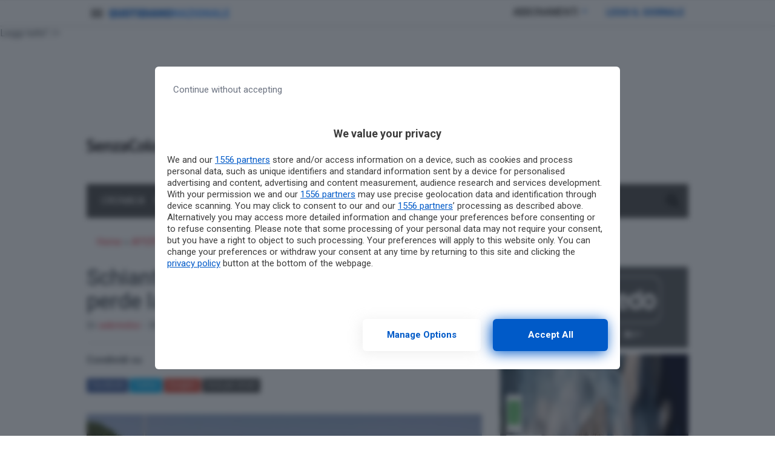

--- FILE ---
content_type: text/html; charset=UTF-8
request_url: https://www.senzacolonnenews.it/cronaca/item/schianto-davanti-alla-caserma-carlotto-perde-la-vita-un-pensionato.html
body_size: 17381
content:
<!doctype html>
<html lang="it-IT">
<head>
  <meta charset="utf-8">
  <meta http-equiv="x-ua-compatible" content="ie=edge">
  <meta name="viewport" content="width=device-width, initial-scale=1, shrink-to-fit=no">
    
  <meta name='robots' content='index, follow, max-image-preview:large, max-snippet:-1, max-video-preview:-1' />
	<style>img:is([sizes="auto" i], [sizes^="auto," i]) { contain-intrinsic-size: 3000px 1500px }</style>
	        <script type="text/javascript">
            var dfp_targeting = dfp_targeting || {};
            dfp_targeting["category"] = [ 'cronaca' ];
        </script>
	<!-- This site is optimized with the Yoast SEO plugin v26.3 - https://yoast.com/wordpress/plugins/seo/ -->
	<title>Schianto davanti alla caserma Carlotto: perde la vita un pensionato - Senza Colonne News - Quotidiano di Brindisi</title>
<link data-rocket-preload as="style" href="https://fonts.googleapis.com/css?family=Roboto%3A400%2C400i%2C500%2C500i%2C700%2C700i&#038;display=swap" rel="preload">
<link href="https://fonts.googleapis.com/css?family=Roboto%3A400%2C400i%2C500%2C500i%2C700%2C700i&#038;display=swap" media="print" onload="this.media=&#039;all&#039;" rel="stylesheet">
<noscript><link rel="stylesheet" href="https://fonts.googleapis.com/css?family=Roboto%3A400%2C400i%2C500%2C500i%2C700%2C700i&#038;display=swap"></noscript>
	<link rel="canonical" href="https://www.senzacolonnenews.it/cronaca/item/schianto-davanti-alla-caserma-carlotto-perde-la-vita-un-pensionato.html" />
	<meta property="og:locale" content="it_IT" />
	<meta property="og:type" content="article" />
	<meta property="og:title" content="Schianto davanti alla caserma Carlotto: perde la vita un pensionato - Senza Colonne News - Quotidiano di Brindisi" />
	<meta property="og:description" content="Tragico incidente sulla provinciale che collega Brindisi a San Vito dei Normanni: un 84enne di San Michele Salentino ha perso la vita nello schianto tra due auto, altre due persone sono rimaste ferite. E’ accaduto questa mattina poco prima delle 8 nei pressi della caserma Carlotto del Reggimento San Marco. La Fiat Multipla condotta da &hellip; Leggi tutto" />
	<meta property="og:url" content="https://www.senzacolonnenews.it/cronaca/item/schianto-davanti-alla-caserma-carlotto-perde-la-vita-un-pensionato.html" />
	<meta property="og:site_name" content="Senza Colonne News - Quotidiano di Brindisi" />
	<meta property="article:published_time" content="2017-06-30T12:20:54+00:00" />
	<meta property="article:modified_time" content="2017-06-30T19:17:43+00:00" />
	<meta property="og:image" content="https://www.senzacolonnenews.it/wp-content/2017/06/inci.jpg" />
	<meta property="og:image:width" content="1425" />
	<meta property="og:image:height" content="891" />
	<meta property="og:image:type" content="image/jpeg" />
	<meta name="author" content="sebrindisi" />
	<meta name="twitter:card" content="summary_large_image" />
	<meta name="twitter:label1" content="Scritto da" />
	<meta name="twitter:data1" content="sebrindisi" />
	<meta name="twitter:label2" content="Tempo di lettura stimato" />
	<meta name="twitter:data2" content="1 minuto" />
	<script type="application/ld+json" class="yoast-schema-graph">{"@context":"https://schema.org","@graph":[{"@type":"WebPage","@id":"https://www.senzacolonnenews.it/cronaca/item/schianto-davanti-alla-caserma-carlotto-perde-la-vita-un-pensionato.html","url":"https://www.senzacolonnenews.it/cronaca/item/schianto-davanti-alla-caserma-carlotto-perde-la-vita-un-pensionato.html","name":"Schianto davanti alla caserma Carlotto: perde la vita un pensionato - Senza Colonne News - Quotidiano di Brindisi","isPartOf":{"@id":"https://www.senzacolonnenews.it/#website"},"primaryImageOfPage":{"@id":"https://www.senzacolonnenews.it/cronaca/item/schianto-davanti-alla-caserma-carlotto-perde-la-vita-un-pensionato.html#primaryimage"},"image":{"@id":"https://www.senzacolonnenews.it/cronaca/item/schianto-davanti-alla-caserma-carlotto-perde-la-vita-un-pensionato.html#primaryimage"},"thumbnailUrl":"https://www.senzacolonnenews.it/wp-content/2017/06/inci.jpg","datePublished":"2017-06-30T12:20:54+00:00","dateModified":"2017-06-30T19:17:43+00:00","author":{"@id":"https://www.senzacolonnenews.it/#/schema/person/fd0b327afa447f4a174e17d7f57af5d1"},"breadcrumb":{"@id":"https://www.senzacolonnenews.it/cronaca/item/schianto-davanti-alla-caserma-carlotto-perde-la-vita-un-pensionato.html#breadcrumb"},"inLanguage":"it-IT","potentialAction":[{"@type":"ReadAction","target":["https://www.senzacolonnenews.it/cronaca/item/schianto-davanti-alla-caserma-carlotto-perde-la-vita-un-pensionato.html"]}]},{"@type":"ImageObject","inLanguage":"it-IT","@id":"https://www.senzacolonnenews.it/cronaca/item/schianto-davanti-alla-caserma-carlotto-perde-la-vita-un-pensionato.html#primaryimage","url":"https://www.senzacolonnenews.it/wp-content/2017/06/inci.jpg","contentUrl":"https://www.senzacolonnenews.it/wp-content/2017/06/inci.jpg","width":1425,"height":891},{"@type":"BreadcrumbList","@id":"https://www.senzacolonnenews.it/cronaca/item/schianto-davanti-alla-caserma-carlotto-perde-la-vita-un-pensionato.html#breadcrumb","itemListElement":[{"@type":"ListItem","position":1,"name":"Home","item":"https://www.senzacolonnenews.it/"},{"@type":"ListItem","position":2,"name":"APERTURA","item":"https://www.senzacolonnenews.it/category/apertura"},{"@type":"ListItem","position":3,"name":"Schianto davanti alla caserma Carlotto: perde la vita un pensionato"}]},{"@type":"WebSite","@id":"https://www.senzacolonnenews.it/#website","url":"https://www.senzacolonnenews.it/","name":"Senza Colonne News - Quotidiano di Brindisi","description":"","potentialAction":[{"@type":"SearchAction","target":{"@type":"EntryPoint","urlTemplate":"https://www.senzacolonnenews.it/?s={search_term_string}"},"query-input":{"@type":"PropertyValueSpecification","valueRequired":true,"valueName":"search_term_string"}}],"inLanguage":"it-IT"},{"@type":"Person","@id":"https://www.senzacolonnenews.it/#/schema/person/fd0b327afa447f4a174e17d7f57af5d1","name":"sebrindisi","image":{"@type":"ImageObject","inLanguage":"it-IT","@id":"https://www.senzacolonnenews.it/#/schema/person/image/","url":"https://secure.gravatar.com/avatar/bc091a99b7c18b5370a77af7628293031b59c328f47407bfd46e8a554ba6f398?s=96&d=mm&r=g","contentUrl":"https://secure.gravatar.com/avatar/bc091a99b7c18b5370a77af7628293031b59c328f47407bfd46e8a554ba6f398?s=96&d=mm&r=g","caption":"sebrindisi"},"url":"https://www.senzacolonnenews.it/author/sebrindisi"}]}</script>
	<!-- / Yoast SEO plugin. -->


<link rel='dns-prefetch' href='//fonts.googleapis.com' />
<link rel='dns-prefetch' href='//use.fontawesome.com' />
<link href='https://fonts.gstatic.com' crossorigin rel='preconnect' />
<style id='wp-emoji-styles-inline-css' type='text/css'>

	img.wp-smiley, img.emoji {
		display: inline !important;
		border: none !important;
		box-shadow: none !important;
		height: 1em !important;
		width: 1em !important;
		margin: 0 0.07em !important;
		vertical-align: -0.1em !important;
		background: none !important;
		padding: 0 !important;
	}
</style>
<link rel='stylesheet' id='wp-block-library-css' href='https://www.senzacolonnenews.it/wp-includes/css/dist/block-library/style.min.css?ver=6.8.3' type='text/css' media='all' />
<style id='classic-theme-styles-inline-css' type='text/css'>
/*! This file is auto-generated */
.wp-block-button__link{color:#fff;background-color:#32373c;border-radius:9999px;box-shadow:none;text-decoration:none;padding:calc(.667em + 2px) calc(1.333em + 2px);font-size:1.125em}.wp-block-file__button{background:#32373c;color:#fff;text-decoration:none}
</style>
<style id='global-styles-inline-css' type='text/css'>
:root{--wp--preset--aspect-ratio--square: 1;--wp--preset--aspect-ratio--4-3: 4/3;--wp--preset--aspect-ratio--3-4: 3/4;--wp--preset--aspect-ratio--3-2: 3/2;--wp--preset--aspect-ratio--2-3: 2/3;--wp--preset--aspect-ratio--16-9: 16/9;--wp--preset--aspect-ratio--9-16: 9/16;--wp--preset--color--black: #000000;--wp--preset--color--cyan-bluish-gray: #abb8c3;--wp--preset--color--white: #ffffff;--wp--preset--color--pale-pink: #f78da7;--wp--preset--color--vivid-red: #cf2e2e;--wp--preset--color--luminous-vivid-orange: #ff6900;--wp--preset--color--luminous-vivid-amber: #fcb900;--wp--preset--color--light-green-cyan: #7bdcb5;--wp--preset--color--vivid-green-cyan: #00d084;--wp--preset--color--pale-cyan-blue: #8ed1fc;--wp--preset--color--vivid-cyan-blue: #0693e3;--wp--preset--color--vivid-purple: #9b51e0;--wp--preset--gradient--vivid-cyan-blue-to-vivid-purple: linear-gradient(135deg,rgba(6,147,227,1) 0%,rgb(155,81,224) 100%);--wp--preset--gradient--light-green-cyan-to-vivid-green-cyan: linear-gradient(135deg,rgb(122,220,180) 0%,rgb(0,208,130) 100%);--wp--preset--gradient--luminous-vivid-amber-to-luminous-vivid-orange: linear-gradient(135deg,rgba(252,185,0,1) 0%,rgba(255,105,0,1) 100%);--wp--preset--gradient--luminous-vivid-orange-to-vivid-red: linear-gradient(135deg,rgba(255,105,0,1) 0%,rgb(207,46,46) 100%);--wp--preset--gradient--very-light-gray-to-cyan-bluish-gray: linear-gradient(135deg,rgb(238,238,238) 0%,rgb(169,184,195) 100%);--wp--preset--gradient--cool-to-warm-spectrum: linear-gradient(135deg,rgb(74,234,220) 0%,rgb(151,120,209) 20%,rgb(207,42,186) 40%,rgb(238,44,130) 60%,rgb(251,105,98) 80%,rgb(254,248,76) 100%);--wp--preset--gradient--blush-light-purple: linear-gradient(135deg,rgb(255,206,236) 0%,rgb(152,150,240) 100%);--wp--preset--gradient--blush-bordeaux: linear-gradient(135deg,rgb(254,205,165) 0%,rgb(254,45,45) 50%,rgb(107,0,62) 100%);--wp--preset--gradient--luminous-dusk: linear-gradient(135deg,rgb(255,203,112) 0%,rgb(199,81,192) 50%,rgb(65,88,208) 100%);--wp--preset--gradient--pale-ocean: linear-gradient(135deg,rgb(255,245,203) 0%,rgb(182,227,212) 50%,rgb(51,167,181) 100%);--wp--preset--gradient--electric-grass: linear-gradient(135deg,rgb(202,248,128) 0%,rgb(113,206,126) 100%);--wp--preset--gradient--midnight: linear-gradient(135deg,rgb(2,3,129) 0%,rgb(40,116,252) 100%);--wp--preset--font-size--small: 13px;--wp--preset--font-size--medium: 20px;--wp--preset--font-size--large: 36px;--wp--preset--font-size--x-large: 42px;--wp--preset--spacing--20: 0.44rem;--wp--preset--spacing--30: 0.67rem;--wp--preset--spacing--40: 1rem;--wp--preset--spacing--50: 1.5rem;--wp--preset--spacing--60: 2.25rem;--wp--preset--spacing--70: 3.38rem;--wp--preset--spacing--80: 5.06rem;--wp--preset--shadow--natural: 6px 6px 9px rgba(0, 0, 0, 0.2);--wp--preset--shadow--deep: 12px 12px 50px rgba(0, 0, 0, 0.4);--wp--preset--shadow--sharp: 6px 6px 0px rgba(0, 0, 0, 0.2);--wp--preset--shadow--outlined: 6px 6px 0px -3px rgba(255, 255, 255, 1), 6px 6px rgba(0, 0, 0, 1);--wp--preset--shadow--crisp: 6px 6px 0px rgba(0, 0, 0, 1);}:where(.is-layout-flex){gap: 0.5em;}:where(.is-layout-grid){gap: 0.5em;}body .is-layout-flex{display: flex;}.is-layout-flex{flex-wrap: wrap;align-items: center;}.is-layout-flex > :is(*, div){margin: 0;}body .is-layout-grid{display: grid;}.is-layout-grid > :is(*, div){margin: 0;}:where(.wp-block-columns.is-layout-flex){gap: 2em;}:where(.wp-block-columns.is-layout-grid){gap: 2em;}:where(.wp-block-post-template.is-layout-flex){gap: 1.25em;}:where(.wp-block-post-template.is-layout-grid){gap: 1.25em;}.has-black-color{color: var(--wp--preset--color--black) !important;}.has-cyan-bluish-gray-color{color: var(--wp--preset--color--cyan-bluish-gray) !important;}.has-white-color{color: var(--wp--preset--color--white) !important;}.has-pale-pink-color{color: var(--wp--preset--color--pale-pink) !important;}.has-vivid-red-color{color: var(--wp--preset--color--vivid-red) !important;}.has-luminous-vivid-orange-color{color: var(--wp--preset--color--luminous-vivid-orange) !important;}.has-luminous-vivid-amber-color{color: var(--wp--preset--color--luminous-vivid-amber) !important;}.has-light-green-cyan-color{color: var(--wp--preset--color--light-green-cyan) !important;}.has-vivid-green-cyan-color{color: var(--wp--preset--color--vivid-green-cyan) !important;}.has-pale-cyan-blue-color{color: var(--wp--preset--color--pale-cyan-blue) !important;}.has-vivid-cyan-blue-color{color: var(--wp--preset--color--vivid-cyan-blue) !important;}.has-vivid-purple-color{color: var(--wp--preset--color--vivid-purple) !important;}.has-black-background-color{background-color: var(--wp--preset--color--black) !important;}.has-cyan-bluish-gray-background-color{background-color: var(--wp--preset--color--cyan-bluish-gray) !important;}.has-white-background-color{background-color: var(--wp--preset--color--white) !important;}.has-pale-pink-background-color{background-color: var(--wp--preset--color--pale-pink) !important;}.has-vivid-red-background-color{background-color: var(--wp--preset--color--vivid-red) !important;}.has-luminous-vivid-orange-background-color{background-color: var(--wp--preset--color--luminous-vivid-orange) !important;}.has-luminous-vivid-amber-background-color{background-color: var(--wp--preset--color--luminous-vivid-amber) !important;}.has-light-green-cyan-background-color{background-color: var(--wp--preset--color--light-green-cyan) !important;}.has-vivid-green-cyan-background-color{background-color: var(--wp--preset--color--vivid-green-cyan) !important;}.has-pale-cyan-blue-background-color{background-color: var(--wp--preset--color--pale-cyan-blue) !important;}.has-vivid-cyan-blue-background-color{background-color: var(--wp--preset--color--vivid-cyan-blue) !important;}.has-vivid-purple-background-color{background-color: var(--wp--preset--color--vivid-purple) !important;}.has-black-border-color{border-color: var(--wp--preset--color--black) !important;}.has-cyan-bluish-gray-border-color{border-color: var(--wp--preset--color--cyan-bluish-gray) !important;}.has-white-border-color{border-color: var(--wp--preset--color--white) !important;}.has-pale-pink-border-color{border-color: var(--wp--preset--color--pale-pink) !important;}.has-vivid-red-border-color{border-color: var(--wp--preset--color--vivid-red) !important;}.has-luminous-vivid-orange-border-color{border-color: var(--wp--preset--color--luminous-vivid-orange) !important;}.has-luminous-vivid-amber-border-color{border-color: var(--wp--preset--color--luminous-vivid-amber) !important;}.has-light-green-cyan-border-color{border-color: var(--wp--preset--color--light-green-cyan) !important;}.has-vivid-green-cyan-border-color{border-color: var(--wp--preset--color--vivid-green-cyan) !important;}.has-pale-cyan-blue-border-color{border-color: var(--wp--preset--color--pale-cyan-blue) !important;}.has-vivid-cyan-blue-border-color{border-color: var(--wp--preset--color--vivid-cyan-blue) !important;}.has-vivid-purple-border-color{border-color: var(--wp--preset--color--vivid-purple) !important;}.has-vivid-cyan-blue-to-vivid-purple-gradient-background{background: var(--wp--preset--gradient--vivid-cyan-blue-to-vivid-purple) !important;}.has-light-green-cyan-to-vivid-green-cyan-gradient-background{background: var(--wp--preset--gradient--light-green-cyan-to-vivid-green-cyan) !important;}.has-luminous-vivid-amber-to-luminous-vivid-orange-gradient-background{background: var(--wp--preset--gradient--luminous-vivid-amber-to-luminous-vivid-orange) !important;}.has-luminous-vivid-orange-to-vivid-red-gradient-background{background: var(--wp--preset--gradient--luminous-vivid-orange-to-vivid-red) !important;}.has-very-light-gray-to-cyan-bluish-gray-gradient-background{background: var(--wp--preset--gradient--very-light-gray-to-cyan-bluish-gray) !important;}.has-cool-to-warm-spectrum-gradient-background{background: var(--wp--preset--gradient--cool-to-warm-spectrum) !important;}.has-blush-light-purple-gradient-background{background: var(--wp--preset--gradient--blush-light-purple) !important;}.has-blush-bordeaux-gradient-background{background: var(--wp--preset--gradient--blush-bordeaux) !important;}.has-luminous-dusk-gradient-background{background: var(--wp--preset--gradient--luminous-dusk) !important;}.has-pale-ocean-gradient-background{background: var(--wp--preset--gradient--pale-ocean) !important;}.has-electric-grass-gradient-background{background: var(--wp--preset--gradient--electric-grass) !important;}.has-midnight-gradient-background{background: var(--wp--preset--gradient--midnight) !important;}.has-small-font-size{font-size: var(--wp--preset--font-size--small) !important;}.has-medium-font-size{font-size: var(--wp--preset--font-size--medium) !important;}.has-large-font-size{font-size: var(--wp--preset--font-size--large) !important;}.has-x-large-font-size{font-size: var(--wp--preset--font-size--x-large) !important;}
:where(.wp-block-post-template.is-layout-flex){gap: 1.25em;}:where(.wp-block-post-template.is-layout-grid){gap: 1.25em;}
:where(.wp-block-columns.is-layout-flex){gap: 2em;}:where(.wp-block-columns.is-layout-grid){gap: 2em;}
:root :where(.wp-block-pullquote){font-size: 1.5em;line-height: 1.6;}
</style>
<link rel='stylesheet' id='gn-frontend-gnfollow-style-css' href='/wp-content/plugins/gn-publisher/assets/css/gn-frontend-gnfollow.min.css?ver=1.5.24' type='text/css' media='all' />
<link data-minify="1" rel='stylesheet' id='sage/main.css-css' href='/wp-content/cache/min/1/wp-content/themes/localmente/dist/styles/main.css?ver=1763064977' type='text/css' media='all' />

<link data-minify="1" rel='stylesheet' id='css-awesomeall-css' href='/wp-content/cache/min/1/releases/v5.6.3/css/all.css?ver=1763064977' type='text/css' media='all' />
<script type="text/javascript" src="https://www.senzacolonnenews.it/wp-includes/js/jquery/jquery.min.js?ver=3.7.1" id="jquery-core-js" data-rocket-defer defer></script>
<script type="text/javascript" src="https://www.senzacolonnenews.it/wp-includes/js/jquery/jquery-migrate.min.js?ver=3.4.1" id="jquery-migrate-js" data-rocket-defer defer></script>
<link rel="https://api.w.org/" href="https://www.senzacolonnenews.it/wp-json/" /><link rel="alternate" title="JSON" type="application/json" href="https://www.senzacolonnenews.it/wp-json/wp/v2/posts/255388" /><link rel="EditURI" type="application/rsd+xml" title="RSD" href="https://www.senzacolonnenews.it/xmlrpc.php?rsd" />
<meta name="generator" content="WordPress 6.8.3" />
<link rel='shortlink' href='https://www.senzacolonnenews.it/?p=255388' />
<link rel="alternate" title="oEmbed (JSON)" type="application/json+oembed" href="https://www.senzacolonnenews.it/wp-json/oembed/1.0/embed?url=https%3A%2F%2Fwww.senzacolonnenews.it%2Fcronaca%2Fitem%2Fschianto-davanti-alla-caserma-carlotto-perde-la-vita-un-pensionato.html" />
<link rel="alternate" title="oEmbed (XML)" type="text/xml+oembed" href="https://www.senzacolonnenews.it/wp-json/oembed/1.0/embed?url=https%3A%2F%2Fwww.senzacolonnenews.it%2Fcronaca%2Fitem%2Fschianto-davanti-alla-caserma-carlotto-perde-la-vita-un-pensionato.html&#038;format=xml" />
<script type="application/ld+json">
{
    "@context": "http:\/\/schema.org\/",
    "@type": "NewsArticle",
    "ArticleSection": "CRONACA",
    "articleBody": "Tragico incidente sulla provinciale che collega Brindisi a San Vito dei Normanni: un 84enne di San Michele Salentino ha perso la vita nello schianto tra due auto, altre due persone sono rimaste ferite.\r\nE\u2019 accaduto questa mattina poco prima delle 8 nei pressi della caserma Carlotto del Reggimento San Marco. La Fiat Multipla condotta da Felice Epifani, pensionato sanvitese, \u00e8 finita fuori strada nei pressi della caserma.\r\nQualche istante dopo una Volkswagen Golf condotta da un 22enne, L.F., si \u00e8 fermata al centro della carreggiata per evitare la vettura del pensionato e una Fiat Croma alla guida della quale si trovava un 54enne, A.V ,\u00e8 andata a sbattere contro il muretto a secco che delimita la strada provinciale.\r\nIl pensionato \u00e8 morto poco prima di giungere in ospedale. Gli altri due sono rimasti feriti.",
    "author": "sebrindisi",
    "creator": "Senza Colonne News - Quotidiano di Brindisi",
    "dateCreated": "2017-06-30 14:20:54",
    "dateModified": "2017-06-30T21:17:43+0000",
    "datePublished": "2017-06-30T14:20:54+0000",
    "description": "",
    "headline": "Schianto davanti alla caserma Carlotto: perde la vita un pensionato",
    "image": {
        "@type": "ImageObject",
        "url": "https:\/\/www.senzacolonnenews.it\/wp-content\/2017\/06\/inci.jpg",
        "height": "891 px",
        "width": "1425 px"
    },
    "keywords": "brindisi, Carlotto, San Vito",
    "name": "Schianto davanti alla caserma Carlotto: perde la vita un pensionato",
    "publisher": {
        "@type": "Organization",
        "name": "Senza Colonne News - Quotidiano di Brindisi",
        "logo": {
            "@type": "ImageObject",
            "url": "https:\/\/www.senzacolonnenews.it\/wp-content\/2017\/06\/logo-sebr-nuovo.png",
            "height": "134 px",
            "width": "1232 px"
        }
    },
    "thumbnailUrl": "https:\/\/www.senzacolonnenews.it\/wp-content\/2017\/06\/inci.jpg",
    "timeRequired": "PT40S",
    "url": "https:\/\/www.senzacolonnenews.it\/cronaca\/item\/schianto-davanti-alla-caserma-carlotto-perde-la-vita-un-pensionato.html",
    "wordCount": 131
}
</script><link rel="amphtml" href="https://www.senzacolonnenews.it/cronaca/item/schianto-davanti-alla-caserma-carlotto-perde-la-vita-un-pensionato.html/amp/">    <meta name="twitter:card" value="summary_large_image" />
    <meta name="twitter:title" value="Schianto davanti alla caserma Carlotto: perde la vita un pensionato" />
    <meta name="twitter:description" value="Tragico incidente sulla provinciale che collega Brindisi a San Vito dei Normanni: un 84enne di San Michele Salentino ha perso la vita nello schianto tra due auto, altre due persone sono rimaste ferite. E’ accaduto questa mattina poco prima delle 8 nei pressi della caserma Carlotto del Reggimento San Marco. La Fiat Multipla condotta da &hellip; <a href="https://www.senzacolonnenews.it/cronaca/item/schianto-davanti-alla-caserma-carlotto-perde-la-vita-un-pensionato.html">Leggi tutto</a>" />
    <meta name="twitter:url" value="https://www.senzacolonnenews.it/cronaca/item/schianto-davanti-alla-caserma-carlotto-perde-la-vita-un-pensionato.html" />
              <meta name="twitter:image" value="https://www.senzacolonnenews.it/wp-content/2017/06/inci.jpg" />
        		<style type="text/css" id="wp-custom-css">
			.img-responsive {
max-width: 100%;
width: 100%;
}@media (max-width:477.98px){
	.pt-Lq8 .pt-uvo .pt-rAv .pt-gGJ{
		max-height:180px;
	}
}		</style>
		<noscript><style id="rocket-lazyload-nojs-css">.rll-youtube-player, [data-lazy-src]{display:none !important;}</style></noscript>  
  <script>
  //Static Queue Snippet
  ! function(t, n) {
    t[n] = t[n] || {
        nlsQ: function(e, o, c, r, s, i) {
            return s = t.document, r = s.createElement("script"), r.async = 1, r.src =
                ("http:" === t.location.protocol ? "http:" : "https:") + "//cdn-gl.imrworldwide.com/conf/" +
                e + ".js#name=" + o + "&ns=" + n, i = s.getElementsByTagName("script")[0],
                i.parentNode.insertBefore(r, i), t[n][o] = t[n][o] || {
                    g: c || {},
                    ggPM: function(e, c, r, s, i) {
                        (t[n][o].q = t[n][o].q || []).push([e, c, r, s, i])
                    }
                }, t[n][o]}}}
  (window, "NOLBUNDLE");

  // SDK Initialization
  var nSdkInstance = NOLBUNDLE.nlsQ("PF63EEC23-CFFF-46C7-A53D-46640E50C84F", "nlsnInstance", {
  });      // Content Metadata 
    var nielsenMetadata = {
    type: 'static', 
    assetid: 'post-',
    section: 'Leccenews24_BRW'
    };

        //Event 'staticstart' Call
      nSdkInstance.ggPM("staticstart", nielsenMetadata);
  </script>
  
              <script async data-cfasync='false' type='text/javascript' src='https://cmp.pubtech.ai/190/pubtech-cmp-v2.js'></script>
<!-- Google Tag Manager -->
<script>(function(w,d,s,l,i){w[l]=w[l]||[];w[l].push({'gtm.start':
new Date().getTime(),event:'gtm.js'});var f=d.getElementsByTagName(s)[0],
j=d.createElement(s),dl=l!='dataLayer'?'&l='+l:'';j.async=true;j.src=
'https://www.googletagmanager.com/gtm.js?id='+i+dl;f.parentNode.insertBefore(j,f);
})(window,document,'script','dataLayer','GTM-T5NV73X');</script>
<!-- End Google Tag Manager -->
<script data-minify="1" async custom-element="amp-ad" src="/wp-content/cache/min/1/v0/amp-ad-0.1.js?ver=1763064978"></script>
<script data-minify="1" async custom-element="amp-fx-flying-carpet" src="/wp-content/cache/min/1/v0/amp-fx-flying-carpet-0.1.js?ver=1763064978"></script>
<script data-minify="1" async src="/wp-content/cache/min/1/v0.js?ver=1763064979"></script>
<script type="text/javascript">
    function cn_cookies_accepted() {
        return document.cookie.match(/\bcookie_notice_accepted=true\b/i);
    }
    function isConsentGiven() {
        return cn_cookies_accepted();
    }
</script>
<script type="text/javascript">
    function QNL_Krux_retrieve(n) {
        var m, k = 'kxspeed_' + n,
            ls = (function() {
                try {
                    return window.localStorage;
                } catch (e) {
                    return null;
                }
            })();
        if (ls) return ls[k] || "";
        else if (navigator.cookieEnabled) {
            m = document.cookie.match(k + '=([^;]*)');
            return (m && unescape(m[1])) || "";
        } else return '';
    }
</script>
<!-- BEGIN Krux ControlTag for "SenzaColonneNews" -->
<script class="kxct" data-id="r0cr6y51g" data-timing="async" data-version="3.0" type="text/javascript">
    window.Krux || ((Krux = function() {
        Krux.q.push(arguments)
    }).q = []);
    (function() {
        Krux('ns:speed', 'consent:set', {
            dc: true,
            al: true,
            tg: true,
            cd: false,
            sh: false,
            re: false
        }, function(errors, body) {
            if (errors) {
                console.error(errors);
            } else {
                console.log('Successfully set consent flags for Krux.');
            }
        });
        Krux.user = QNL_Krux_retrieve('user');
        if (!cn_cookies_accepted()) return;
        var k = document.createElement('script');
        k.type = 'text/javascript';
        k.async = true;
        k.src = (location.protocol === 'https:' ? 'https:' : 'http:') + '//cdn.krxd.net/controltag/r0cr6y51g.js';
        var s = document.getElementsByTagName('script')[0];
        s.parentNode.insertBefore(k, s);
    }());
</script>
<!-- END Krux ControlTag -->
<script data-minify="1" async='async' src='/wp-content/cache/min/1/tag/js/gpt.js?ver=1763064979'></script>
<script type="text/javascript">
    var googletag = googletag || {};
    googletag.cmd = googletag.cmd || [];

    function isQNLDevice(device) {
        var w1 = window.innerWidth;
        var w2 = document.documentElement.clientWidth;
        var w3 = window.outerWidth;
        var w = 1024;
        if (w1 && w1 != w) w = w1;
        else if (w2 && w2 != w) w = w2;
        else if (w3 && w3 != w) w = w3;
        var mobileCondition = w < 768;
        return device.match(/\bmobile\b/i) ? mobileCondition : !mobileCondition;
    }
</script>
<script type="text/javascript">
    googletag.cmd.push(function() {
        if (!cn_cookies_accepted()) return;

            googletag.defineSlot('/1010125/QN-Local/SenzaColonneNews/Ros/300x250-300x600', [[300, 600], [300, 250]], 'div-gpt-ad-1497601096108-1').addService(googletag.pubads());
            googletag.defineSlot('/1010125/QN-Local/SenzaColonneNews/Ros/728x90-skin', [728, 90], 'div-gpt-ad-1497601096108-2').addService(googletag.pubads());
            googletag.defineSlot('/1010125/QN-Local/SenzaColonneNews/Ros/masthead', [[990, 250], [970, 250], [990, 90]], 'div-gpt-ad-1497601096108-3').addService(googletag.pubads());
            googletag.defineSlot('/21615147838/300x250_pos2_home_senzacolonnenews', [300, 250], 'div-gpt-ad-1498588454640-0').addService(googletag.pubads());
            googletag.defineSlot('/21615147838/728x90_pos1_home_senzacolonnenews', [728, 90], 'div-gpt-ad-1498588454640-1').addService(googletag.pubads());
            googletag.defineSlot('/21615147838/990x250_pos3_home_senzacolonne', [990, 250], 'div-gpt-ad-1498588454640-2').addService(googletag.pubads());
 
        if ("Krux" in window && typeof QNL_Krux_retrieve == "function") {
            Krux.user = QNL_Krux_retrieve('user');
            googletag.pubads().setTargeting("kuid", Krux.user || "");
        }
        googletag.pubads().enableSingleRequest();
        googletag.pubads().collapseEmptyDivs();
        googletag.enableServices();
    });
</script>
<script type="text/javascript">
  window._taboola = window._taboola || [];
  _taboola.push({article:'auto'});
  !function (e, f, u, i) {
    if (!document.getElementById(i)){
      e.async = 1;
      e.src = u;
      e.id = i;
      f.parentNode.insertBefore(e, f);
    }
  }(document.createElement('script'),
  document.getElementsByTagName('script')[0],
  '//cdn.taboola.com/libtrc/monrif-senzacolonnenews/loader.js',
  'tb_loader_script');
  if(window.performance && typeof window.performance.mark == 'function')
    {window.performance.mark('tbl_ic');}
</script>
    
  <meta name="generator" content="WP Rocket 3.20.1.2" data-wpr-features="wpr_defer_js wpr_minify_js wpr_lazyload_iframes wpr_image_dimensions wpr_minify_css wpr_preload_links wpr_desktop" /></head>
<body class="wp-singular post-template-default single single-post postid-255388 single-format-standard wp-theme-localmenteresources schianto-davanti-alla-caserma-carlotto-perde-la-vita-un-pensionato.html sidebar-primary app-data index-data singular-data single-data single-post-data single-post-schianto-davanti-alla-caserma-carlotto-perde-la-vita-un-pensionato-data">
                                    <div data-rocket-location-hash="09f12a69677baf48fbf86e73459c62a5" id="SkinContainer" class="adv-skin">
                    <!-- /1010125/QN-Local/SenzaColonneNews/Ros/728x90-skin -->
<div id='div-gpt-ad-1497601096108-2' style='height:90px; width:728px;'>
<script>
googletag.cmd.push(function() { googletag.display('div-gpt-ad-1497601096108-2'); });
</script>
</div>                </div>
            
        
    
    
    <div data-rocket-location-hash="72ae697c4e6be28c0878d41c52e7f6ab" id="wrapper" class="container main-container pr-0 pl-0">
        <header data-rocket-location-hash="c17c6f41a0afd77464bb58cbb8e4b492" class="banner">
    <div data-rocket-location-hash="0841f15ebf099eeaba6f2c7f735d0671" class="container">

        <div class="row">
            <div class="sidebar-header col-12 d-flex flex-wrap">
                            </div>
        </div>        
        
                    <div class="row d-flex flex-column flex-md-row justify-content-between align-items-center">
        <div class="col-lg-3 logo pr-0 d-none d-lg-block">
                             <a href="https://www.senzacolonnenews.it" title="Senza Colonne News &#8211; Quotidiano di Brindisi">
                    <img width="1232" height="134" class="img-fluid" src="https://www.senzacolonnenews.it/wp-content/2017/06/logo-sebr-nuovo.png" alt=""/>
                </a>
                    </div>
        <div class="col-lg-9 leaderboard d-flex justify-content-end">
                            <div class="lb-desktop">
                    <!-- /21615147838/728x90_pos1_home_senzacolonnenews -->
<div id='div-gpt-ad-1498588454640-1' style='height:90px; width:728px;'>
<script>
googletag.cmd.push(function() { googletag.display('div-gpt-ad-1498588454640-1'); });
</script>
</div>                </div>
                    </div>
    </div>


        
        
        <nav class="navbar navbar-expand-lg navbar-light bg-light mt-3 mb-3">
            <div class="mobile-header d-flex flex-row d-lg-none justify-content-between align-items-center">
                <div class="logo">
                                             <a href="https://www.senzacolonnenews.it" title="Senza Colonne News &#8211; Quotidiano di Brindisi">
                            <img width="1232" height="134" class="img-fluid" src="https://www.senzacolonnenews.it/wp-content/2017/06/logo-sebr-nuovo.png" alt=""/>
                        </a>
                                    </div>
                <div>
                    <button class="navbar-toggler mr-2" type="button" data-toggle="collapse" data-target="#bs4navbar" aria-controls="bs4navbar" aria-expanded="false" aria-label="Toggle navigation">
                        <span class="navbar-toggler-icon"></span>
                    </button>
                    <a data-toggle="collapse" href="#collapseExample" role="button" aria-expanded="false" aria-controls="collapseExample" class="search-icon-container">
                        <i class="fas fa-search search-icon"></i>
                    </a>
                </div>
            </div>
            
            <div id="bs4navbar" class="collapse navbar-collapse"><ul id="menu-main-menu" class="navbar-nav mr-auto"><li id="menu-item-255136" class="menu-item menu-item-type-taxonomy menu-item-object-category current-post-ancestor current-menu-parent current-post-parent menu-item-255136 nav-item"><a href="https://www.senzacolonnenews.it/category/cronaca" class="nav-link">CRONACA</a></li>
<li id="menu-item-255139" class="menu-item menu-item-type-taxonomy menu-item-object-category menu-item-255139 nav-item"><a href="https://www.senzacolonnenews.it/category/politica" class="nav-link">POLITICA</a></li>
<li id="menu-item-255137" class="menu-item menu-item-type-taxonomy menu-item-object-category menu-item-255137 nav-item"><a href="https://www.senzacolonnenews.it/category/citta" class="nav-link">CITTA&#8217;</a></li>
<li id="menu-item-255142" class="menu-item menu-item-type-taxonomy menu-item-object-category menu-item-255142 nav-item"><a href="https://www.senzacolonnenews.it/category/storia-locale" class="nav-link">STORIA LOCALE</a></li>
<li id="menu-item-255141" class="menu-item menu-item-type-taxonomy menu-item-object-category menu-item-255141 nav-item"><a href="https://www.senzacolonnenews.it/category/cultura" class="nav-link">CULTURA</a></li>
<li id="menu-item-255138" class="menu-item menu-item-type-taxonomy menu-item-object-category menu-item-255138 nav-item"><a href="https://www.senzacolonnenews.it/category/sport" class="nav-link">SPORT</a></li>
<li id="menu-item-255143" class="menu-item menu-item-type-taxonomy menu-item-object-category menu-item-255143 nav-item"><a href="https://www.senzacolonnenews.it/category/movida" class="nav-link">MOVIDA</a></li>
<li id="menu-item-255140" class="menu-item menu-item-type-taxonomy menu-item-object-category menu-item-255140 nav-item"><a href="https://www.senzacolonnenews.it/category/spettacolo" class="nav-link">SPETTACOLO</a></li>
</ul></div>

            <a data-toggle="collapse" href="#collapseExample" role="button" aria-expanded="false" aria-controls="collapseExample" class="search-icon-container">
                <i class="fas fa-search search-icon d-none d-lg-block"></i>
            </a>
        </nav>

        <div class="collapse" id="collapseExample">
            <div class="header-search border p-2 mb-3">
                <form class="form-inline" id="searchform" method="get" action="https://www.senzacolonnenews.it/">
    <div class="input-group">
        <input type="text" class="form-control" name="s" placeholder="Cerca" value="">
        <div class="input-group-append">
        <input class="btn btn-primary" type="submit" value="Cerca">
        </div>
    </div>
</form>            </div>
        </div>

        
                    <nav class="breadcrumbs" aria-label="breadcrumb"><span><span><a href="https://www.senzacolonnenews.it/">Home</a></span> » <span><a href="https://www.senzacolonnenews.it/category/apertura">APERTURA</a></span> » <span class="breadcrumb_last" aria-current="page">Schianto davanti alla caserma Carlotto: perde la vita un pensionato</span></span></nav>        
                                    <div class="banner-under-menu desktop mb-3 d-none d-lg-block">
                    <!-- /1010125/QN-Local/SenzaColonneNews/Ros/masthead -->
<div id='div-gpt-ad-1497601096108-3'>
<script>
googletag.cmd.push(function() { googletag.display('div-gpt-ad-1497601096108-3'); });
</script>
</div>                </div>

            
                
    </div>
</header>

        <div data-rocket-location-hash="a53e2daf8a8db5ccb50a0793e80fc5cf" class="wrap container" role="document">
            <div data-rocket-location-hash="c3f8777dee54e9f8e172c47e55359288" class="content  row d-md-flex flex-wrap ">
                <main class="main  col-lg-8 mb-5 mb-lg-0 ">
                       <article class="post-255388 post type-post status-publish format-standard has-post-thumbnail hentry category-cronaca tag-brindisi tag-carlotto tag-san-vito">
    <header>
        <h1 class="entry-title">Schianto davanti alla caserma Carlotto: perde la vita un pensionato</h1>
        <ul class="entry-meta-list list-inline">
                    <li class="list-inline-item">
                Di
                                    <a href="https://www.senzacolonnenews.it/author/sebrindisi" rel="author" class="fn">
                        sebrindisi
                    </a>
                            </li>
        
                    <li class="list-inline-item">
                <time class="updated" datetime="2017-06-30T12:20:54+00:00">30 Giugno 2017</time>
            </li>
        
                    
                            
                                                                
            <li class="list-inline-item">
                <a class="category-name" href="https://www.senzacolonnenews.it/category/cronaca">
                    CRONACA
                </a>
            </li>
            </ul>
            </header>
    <div class="entry-content">
        
        
    <div class="crunchify-social">
        <hr><p><strong class="title">Condividi su</strong></p>
        <div class="d-flex justify-content-between align-items-center flex-wrap">
            <div class="social-share">
                <a class="crunchify-link crunchify-facebook" href="https://www.facebook.com/sharer/sharer.php?u=https%3A%2F%2Fwww.senzacolonnenews.it%2Fcronaca%2Fitem%2Fschianto-davanti-alla-caserma-carlotto-perde-la-vita-un-pensionato.html" target="_blank">Facebook</a><a class="crunchify-link crunchify-twitter" href="https://twitter.com/intent/tweet?text=Schianto%20davanti%20alla%20caserma%20Carlotto:%20perde%20la%20vita%20un%20pensionato&amp;url=https%3A%2F%2Fwww.senzacolonnenews.it%2Fcronaca%2Fitem%2Fschianto-davanti-alla-caserma-carlotto-perde-la-vita-un-pensionato.html&amp;" target="_blank">Twitter</a><a class="crunchify-link crunchify-googleplus" href="https://plus.google.com/share?url=https%3A%2F%2Fwww.senzacolonnenews.it%2Fcronaca%2Fitem%2Fschianto-davanti-alla-caserma-carlotto-perde-la-vita-un-pensionato.html" target="_blank">Google+</a><a class="crunchify-link crunchify-buffer" href="/cdn-cgi/l/email-protection#[base64]" data-pin-custom="true">Invia per email</a><a class="crunchify-link crunchify-whatsapp d-md-none" href="whatsapp://send?text=Schianto%20davanti%20alla%20caserma%20Carlotto:%20perde%20la%20vita%20un%20pensionato https%3A%2F%2Fwww.senzacolonnenews.it%2Fcronaca%2Fitem%2Fschianto-davanti-alla-caserma-carlotto-perde-la-vita-un-pensionato.html" target="_blank">WhatsApp</a>            </div>

                    </div>
    </div>
    
                                    <img width="653" height="367" src="https://www.senzacolonnenews.it/wp-content/2017/06/inci-653x367.jpg" class=" img-fluid mb-4 wp-post-image" alt="" decoding="async" fetchpriority="high" srcset="https://www.senzacolonnenews.it/wp-content/2017/06/inci-653x367.jpg 653w, https://www.senzacolonnenews.it/wp-content/2017/06/inci-311x175.jpg 311w, https://www.senzacolonnenews.it/wp-content/2017/06/inci-213x120.jpg 213w" sizes="(max-width: 653px) 100vw, 653px" />                    
        
        <div class="post-body">
            <p>Tragico incidente sulla provinciale che collega Brindisi a San Vito dei Normanni: un 84enne di San Michele Salentino ha perso la vita nello schianto tra due auto, altre due persone sono rimaste ferite.<br />
E’ accaduto questa mattina poco prima delle 8 nei pressi della caserma Carlotto del Reggimento San Marco. La Fiat Multipla condotta da Felice Epifani, pensionato sanvitese, è finita fuori strada nei pressi della caserma.<br />
Qualche istante dopo una Volkswagen Golf condotta da un 22enne, L.F., si è fermata al centro della carreggiata per evitare la vettura del pensionato e una Fiat Croma alla guida della quale si trovava un 54enne, A.V ,è andata a sbattere contro il muretto a secco che delimita la strada provinciale.<br />
Il pensionato è morto poco prima di giungere in ospedale. Gli altri due sono rimasti feriti.</p>
        </div>

        
                    <hr>
            <div class="banner-above-post desktop mb-3">
                <div id="taboola-below-article-thumbnails"></div>
<script data-cfasync="false" src="/cdn-cgi/scripts/5c5dd728/cloudflare-static/email-decode.min.js"></script><script type="text/javascript">
  window._taboola = window._taboola || [];
  _taboola.push({
    mode: 'alternating-thumbnails-a',
    container: 'taboola-below-article-thumbnails',
    placement: 'Below Article Thumbnails',
    target_type: 'mix'
  });
</script>            </div>

        
        
    <div class="crunchify-social">
        <hr><p><strong class="title">Condividi su</strong></p>
        <div class="d-flex justify-content-between align-items-center flex-wrap">
            <div class="social-share">
                <a class="crunchify-link crunchify-facebook" href="https://www.facebook.com/sharer/sharer.php?u=https%3A%2F%2Fwww.senzacolonnenews.it%2Fcronaca%2Fitem%2Fschianto-davanti-alla-caserma-carlotto-perde-la-vita-un-pensionato.html" target="_blank">Facebook</a><a class="crunchify-link crunchify-twitter" href="https://twitter.com/intent/tweet?text=Schianto%20davanti%20alla%20caserma%20Carlotto:%20perde%20la%20vita%20un%20pensionato&amp;url=https%3A%2F%2Fwww.senzacolonnenews.it%2Fcronaca%2Fitem%2Fschianto-davanti-alla-caserma-carlotto-perde-la-vita-un-pensionato.html&amp;" target="_blank">Twitter</a><a class="crunchify-link crunchify-googleplus" href="https://plus.google.com/share?url=https%3A%2F%2Fwww.senzacolonnenews.it%2Fcronaca%2Fitem%2Fschianto-davanti-alla-caserma-carlotto-perde-la-vita-un-pensionato.html" target="_blank">Google+</a><a class="crunchify-link crunchify-buffer" href="/cdn-cgi/l/email-protection#[base64]" data-pin-custom="true">Invia per email</a><a class="crunchify-link crunchify-whatsapp d-md-none" href="whatsapp://send?text=Schianto%20davanti%20alla%20caserma%20Carlotto:%20perde%20la%20vita%20un%20pensionato https%3A%2F%2Fwww.senzacolonnenews.it%2Fcronaca%2Fitem%2Fschianto-davanti-alla-caserma-carlotto-perde-la-vita-un-pensionato.html" target="_blank">WhatsApp</a>            </div>

                    </div>
    </div>
    
                    <hr>
            <div class="tag-list">
                <strong>In questo articolo:</strong><br><ul class="list-inline"><li class="list-inline-item"><a href="https://www.senzacolonnenews.it/tag/brindisi" rel="tag">brindisi</a></li><li class="list-inline-item"><a href="https://www.senzacolonnenews.it/tag/carlotto" rel="tag">Carlotto</a></li><li class="list-inline-item"><a href="https://www.senzacolonnenews.it/tag/san-vito" rel="tag">San Vito</a></li></ul>            </div>
            </div>
    <footer>
      
    </footer>
    

</article>
                  </main>
                                <aside class="sidebar  col-lg-4 ">
                    <section class="widget">
            <a target="_blank" href="https://www.nuovarredo.it?utm_source=SenzaColonne&utm_medium=Banner&utm_campaign=Saldi"><img width="401" height="135" class="img-responsive" src="https://www.senzacolonnenews.it/wp-content/2023/03/senza-colonne.png" /></a>
<img width="1080" height="524" style="margin:10px 0px" class="img-responsive" src="https://www.senzacolonnenews.it/wp-content/2024/07/campagna_torchiarolo_camino_6_3_28_09.jpg" />
<a target="_blank" href="https://www.mindcreative.it?utm_source=SenzaColonne&utm_medium=Banner"><img width="300" height="100" class="img-responsive" src="https://www.senzacolonnenews.it/wp-content/2022/07/Mind_Rectangle-300x100-1.jpg" /></a>
<a target="_blank" href="https://whatsapp.com/channel/0029Va8OfkQ4dTnOp45OYJ46"><img width="828" height="1285" class="img-responsive" src="https://www.senzacolonnenews.it/wp-content/2023/11/canale-whatsapp-senzacolonne.jpeg" /></a>
<!-- /1010125/QN-Local/SenzaColonneNews/Ros/300x250-300x600 -->
<div id='div-gpt-ad-1497601096108-1'>
<script data-cfasync="false" src="/cdn-cgi/scripts/5c5dd728/cloudflare-static/email-decode.min.js"></script><script>
googletag.cmd.push(function() { googletag.display('div-gpt-ad-1497601096108-1'); });
</script>
</div>        </section>
    
    <section class="widget widget_articoli_dinamico-2 widget_widget_articoli_dinamico"><h2>LEGGI ANCHE</h2><!-- Start one-third-list -->
        <article class="one-third-list post-313857 post type-post status-publish format-standard has-post-thumbnail hentry category-cronaca">
            <div class="row">
                <div class="one-third-list--image col-4 mb-0 mb-md-2 mb-lg-0">
                                            <a class="image-link" href="https://www.senzacolonnenews.it/cronaca/item/bancomat-assalto-anche-quello-di-capurso-danni-ingenti.html" title="Bancomat, assalto anche quello di Capurso: danni ingenti">
                            <img width="213" height="120" src="https://www.senzacolonnenews.it/wp-content/2026/01/sxdzgcsd-213x120.png" class=" img-fluid wp-post-image" alt="" decoding="async" loading="lazy" srcset="https://www.senzacolonnenews.it/wp-content/2026/01/sxdzgcsd-213x120.png 213w, https://www.senzacolonnenews.it/wp-content/2026/01/sxdzgcsd-653x367.png 653w, https://www.senzacolonnenews.it/wp-content/2026/01/sxdzgcsd-311x175.png 311w" sizes="auto, (max-width: 213px) 100vw, 213px" />                        </a>
                                    </div>

                <div class="one-third-list--text col-8">
                    <div class="info-data">
                                                <a class="category" href="https://www.senzacolonnenews.it/category/cronaca">
                            CRONACA
                        </a>
                        <span class="separator">/</span>
                        <span class="date">20 Gennaio 2026</span>
                    </div>

                    <h3>
                        <a href="https://www.senzacolonnenews.it/cronaca/item/bancomat-assalto-anche-quello-di-capurso-danni-ingenti.html">
                            Bancomat, assalto anche quello di Capurso: danni ingenti                        </a>
                    </h3>
                            
                                                                    <p class="widget-excerpt no-excerpt">Oltre a Peschici, nelle stesse ore,  assalto con esplosivo alla filiale Unicredit di piazza Marconi, a Capurso...</p>
                    
                    
                                    </div>
            </div>
        </article>
        <!-- End one-third-list -->
     
     
        <!-- Start one-third-list -->
        <article class="one-third-list post-313855 post type-post status-publish format-standard has-post-thumbnail hentry category-cronaca">
            <div class="row">
                <div class="one-third-list--image col-4 mb-0 mb-md-2 mb-lg-0">
                                            <a class="image-link" href="https://www.senzacolonnenews.it/cronaca/item/maxi-evasione-in-un-lido-di-fasano-ricavi-in-nero-per-oltre-13-milioni.html" title="Maxi evasione in un lido di Fasano: ricavi “in nero” per oltre 1,3 milioni">
                            <img width="213" height="120" src="https://www.senzacolonnenews.it/wp-content/2025/06/Guardia-di-Finanza-213x120.jpg" class=" img-fluid wp-post-image" alt="" decoding="async" loading="lazy" srcset="https://www.senzacolonnenews.it/wp-content/2025/06/Guardia-di-Finanza-213x120.jpg 213w, https://www.senzacolonnenews.it/wp-content/2025/06/Guardia-di-Finanza-653x367.jpg 653w, https://www.senzacolonnenews.it/wp-content/2025/06/Guardia-di-Finanza-311x175.jpg 311w" sizes="auto, (max-width: 213px) 100vw, 213px" />                        </a>
                                    </div>

                <div class="one-third-list--text col-8">
                    <div class="info-data">
                                                <a class="category" href="https://www.senzacolonnenews.it/category/cronaca">
                            CRONACA
                        </a>
                        <span class="separator">/</span>
                        <span class="date">20 Gennaio 2026</span>
                    </div>

                    <h3>
                        <a href="https://www.senzacolonnenews.it/cronaca/item/maxi-evasione-in-un-lido-di-fasano-ricavi-in-nero-per-oltre-13-milioni.html">
                            Maxi evasione in un lido di Fasano: ricavi “in nero” per oltre 1,3 milioni                        </a>
                    </h3>
                            
                                                                    <p class="widget-excerpt no-excerpt">Una maxi evasione fiscale è stata accertata in uno stabilimento balneare della costa di Fasano: secondo gli e...</p>
                    
                    
                                    </div>
            </div>
        </article>
        <!-- End one-third-list -->
     
     
        <!-- Start one-third-list -->
        <article class="one-third-list post-313852 post type-post status-publish format-standard has-post-thumbnail hentry category-cronaca">
            <div class="row">
                <div class="one-third-list--image col-4 mb-0 mb-md-2 mb-lg-0">
                                            <a class="image-link" href="https://www.senzacolonnenews.it/cronaca/item/assalti-ai-bancomat-e-toccato-a-quello-di-peschici-fg.html" title="Assalti ai bancomat, è toccato a quello di Peschici (FG)">
                            <img width="213" height="120" src="https://www.senzacolonnenews.it/wp-content/2026/01/895e7359576285fd49d47d51d9a99991-1-213x120.webp" class=" img-fluid wp-post-image" alt="" decoding="async" loading="lazy" srcset="https://www.senzacolonnenews.it/wp-content/2026/01/895e7359576285fd49d47d51d9a99991-1-213x120.webp 213w, https://www.senzacolonnenews.it/wp-content/2026/01/895e7359576285fd49d47d51d9a99991-1-653x367.webp 653w, https://www.senzacolonnenews.it/wp-content/2026/01/895e7359576285fd49d47d51d9a99991-1-311x175.webp 311w" sizes="auto, (max-width: 213px) 100vw, 213px" />                        </a>
                                    </div>

                <div class="one-third-list--text col-8">
                    <div class="info-data">
                                                <a class="category" href="https://www.senzacolonnenews.it/category/cronaca">
                            CRONACA
                        </a>
                        <span class="separator">/</span>
                        <span class="date">20 Gennaio 2026</span>
                    </div>

                    <h3>
                        <a href="https://www.senzacolonnenews.it/cronaca/item/assalti-ai-bancomat-e-toccato-a-quello-di-peschici-fg.html">
                            Assalti ai bancomat, è toccato a quello di Peschici (FG)                        </a>
                    </h3>
                            
                                                                    <p class="widget-excerpt no-excerpt">Lo sportello bancomat della Bpm di corso Garibaldi è stato fatto saltare in aria a Peschici, nel Gargano, con...</p>
                    
                    
                                    </div>
            </div>
        </article>
        <!-- End one-third-list -->
     
     
        <!-- Start one-third-list -->
        <article class="one-third-list post-313848 post type-post status-publish format-video has-post-thumbnail hentry category-apertura category-cronaca category-video post_format-post-format-video">
            <div class="row">
                <div class="one-third-list--image col-4 mb-0 mb-md-2 mb-lg-0">
                                            <a class="image-link" href="https://www.senzacolonnenews.it/cronaca/item/le-prime-notizie-dalla-puglia-di-martedi-20-gennaio-video.html" title="Le Prime notizie dalla Puglia di martedì 20 gennaio | VIDEO">
                            <img width="213" height="120" src="https://www.senzacolonnenews.it/wp-content/2026/01/le-prime-notizie-dalla-puglia-di-martedi-20-gennaio-video-313848-213x120.jpg" class=" img-fluid wp-post-image" alt="" decoding="async" loading="lazy" srcset="https://www.senzacolonnenews.it/wp-content/2026/01/le-prime-notizie-dalla-puglia-di-martedi-20-gennaio-video-313848-213x120.jpg 213w, https://www.senzacolonnenews.it/wp-content/2026/01/le-prime-notizie-dalla-puglia-di-martedi-20-gennaio-video-313848-311x175.jpg 311w" sizes="auto, (max-width: 213px) 100vw, 213px" />                        </a>
                                    </div>

                <div class="one-third-list--text col-8">
                    <div class="info-data">
                                                <a class="category" href="https://www.senzacolonnenews.it/category/apertura">
                            APERTURA
                        </a>
                        <span class="separator">/</span>
                        <span class="date">20 Gennaio 2026</span>
                    </div>

                    <h3>
                        <a href="https://www.senzacolonnenews.it/cronaca/item/le-prime-notizie-dalla-puglia-di-martedi-20-gennaio-video.html">
                            Le Prime notizie dalla Puglia di martedì 20 gennaio | VIDEO                        </a>
                    </h3>
                            
                                                                    <p class="widget-excerpt no-excerpt">...</p>
                    
                    
                    	                <span class="widget-signature">
                        Di 
                                                    <span class="author-name">Gianmarco Di Napoli</span>
                        	                </span>
                                    </div>
            </div>
        </article>
        <!-- End one-third-list -->
     
     
        <!-- Start one-third-list -->
        <article class="one-third-list post-313846 post type-post status-publish format-standard has-post-thumbnail hentry category-cronaca">
            <div class="row">
                <div class="one-third-list--image col-4 mb-0 mb-md-2 mb-lg-0">
                                            <a class="image-link" href="https://www.senzacolonnenews.it/cronaca/item/scende-dallauto-in-panne-e-viene-travolta-morta-una-76enne.html" title="Scende dall&#8217;auto in panne e viene travolta: morta una 76enne">
                            <img width="213" height="120" src="https://www.senzacolonnenews.it/wp-content/2024/03/ambulanza-213x120.jpg" class=" img-fluid wp-post-image" alt="" decoding="async" loading="lazy" srcset="https://www.senzacolonnenews.it/wp-content/2024/03/ambulanza-213x120.jpg 213w, https://www.senzacolonnenews.it/wp-content/2024/03/ambulanza-300x167.jpg 300w, https://www.senzacolonnenews.it/wp-content/2024/03/ambulanza-653x367.jpg 653w, https://www.senzacolonnenews.it/wp-content/2024/03/ambulanza-311x175.jpg 311w, https://www.senzacolonnenews.it/wp-content/2024/03/ambulanza.jpg 660w" sizes="auto, (max-width: 213px) 100vw, 213px" />                        </a>
                                    </div>

                <div class="one-third-list--text col-8">
                    <div class="info-data">
                                                <a class="category" href="https://www.senzacolonnenews.it/category/cronaca">
                            CRONACA
                        </a>
                        <span class="separator">/</span>
                        <span class="date">19 Gennaio 2026</span>
                    </div>

                    <h3>
                        <a href="https://www.senzacolonnenews.it/cronaca/item/scende-dallauto-in-panne-e-viene-travolta-morta-una-76enne.html">
                            Scende dall&#8217;auto in panne e viene travolta: morta una 76enne                        </a>
                    </h3>
                            
                                                                    <p class="widget-excerpt no-excerpt">Nel tardo pomeriggio di oggi, lunedì 19 gennaio, una donna di 76 anni, Eva Patisso di Oria, ha perso la vita ...</p>
                    
                    
                                    </div>
            </div>
        </article>
        <!-- End one-third-list -->
     
    </section>
            <section class="widget">
            <!-- /21615147838/300x250_pos2_home_senzacolonnenews -->
<div id='div-gpt-ad-1498588454640-0' style='height:250px; width:300px;'>
<script>
googletag.cmd.push(function() { googletag.display('div-gpt-ad-1498588454640-0'); });
</script>
</div>        </section>
                    </aside>
                            </div>
        </div>

                <footer data-rocket-location-hash="62a3f820ca3ffb4eaa7976f0c1c6ae28" class="content-info">
  <div data-rocket-location-hash="04b24f2a01e05ca636ff58e62299aa1e" class="container">
    <div class="row">
      <section class="widget col-sm-4 text-17 widget_text">			<div class="textwidget"><p>senzacolonnenews.it © 2017<br />
Reg. Trib. di Brindisi n. 4/2013 &#8211; P.IVA 02380840740</p>
</div>
		</section><section class="widget col-sm-4 search-2 widget_search"><form class="form-inline" id="searchform" method="get" action="https://www.senzacolonnenews.it/">
    <div class="input-group">
        <input type="text" class="form-control" name="s" placeholder="Cerca" value="">
        <div class="input-group-append">
        <input class="btn btn-primary" type="submit" value="Cerca">
        </div>
    </div>
</form></section><section class="widget_text widget col-sm-4 custom_html-8 widget_custom_html"><div class="textwidget custom-html-widget"></div></section><section class="widget_text widget col-sm-4 custom_html-9 widget_custom_html"><div class="textwidget custom-html-widget"></div></section><section class="widget col-sm-4 media_image-2 widget_media_image"><img width="173" height="41" src="https://www.senzacolonnenews.it/wp-content/2019/04/network_localmente.png" class="image wp-image-269070 aligncenter attachment-full size-full" alt="" style="max-width: 100%; height: auto;" decoding="async" loading="lazy" /></section><section class="widget col-sm-4 text-15 widget_text">			<div class="textwidget"><p><amp-analytics type="googleanalytics"><script type="application/json">
{
  "vars": {
    "account": "UA-43462414-1"
  },
  "triggers": {
    "trackPageview": {
      "on": "visible",
      "request": "pageview"
    }
  }
}
</script></amp-analytics></p>
</div>
		</section>    </div>
  </div>
</footer>
    </div>

    <script type="speculationrules">
{"prefetch":[{"source":"document","where":{"and":[{"href_matches":"\/*"},{"not":{"href_matches":["\/wp-*.php","\/wp-admin\/*","\/wp-content\/*","\/wp-content\/plugins\/*","\/wp-content\/themes\/localmente\/resources\/*","\/*\\?(.+)"]}},{"not":{"selector_matches":"a[rel~=\"nofollow\"]"}},{"not":{"selector_matches":".no-prefetch, .no-prefetch a"}}]},"eagerness":"conservative"}]}
</script>
<!-- Begin comScore Tag -->
<script>
  var _comscore = _comscore || [];
  var consent = "";
  if (typeof isConsentGiven == 'function' && isConsentGiven()) {
      consent = "1";
  }
  _comscore.push({ c1: "2", c2: "19746475", cs_ucfr: consent });
  (function() {
    var s = document.createElement("script"), el = document.getElementsByTagName("script")[0]; s.async = true;
    s.src = (document.location.protocol == "https:" ? "https://sb" : "http://b") + ".scorecardresearch.com/beacon.js";
    el.parentNode.insertBefore(s, el);
  })();
</script>
<noscript>
  <img src="https://sb.scorecardresearch.com/p?c1=2&c2=19746475&cv=2.0&cj=1" />
</noscript>
<!-- End comScore Tag -->

<div data-rocket-location-hash="dda505b2bbf49107e9b3dbe95cbf0af0" id="qn-react-menu" class="qn-react-menu" data-layout="small" data-env="www" data-show-login="false"></div>
<script type="text/javascript">
  (function(){
    var header = document.getElementById('qn-react-menu');
    if (!header) return;
    try {
        // moves the header far up in the page
        document.body.insertBefore(header, document.body.firstChild);
    } catch (e) {
        // if something had gone wrong already, issue order 66
        header.parentNode.removeChild(header);
    }
  })();
</script>

<script data-minify="1" src="/wp-content/cache/min/1/partner-menu/menu.js?ver=1763064979" data-rocket-defer defer></script>
<script type="text/javascript" id="rocket-browser-checker-js-after">
/* <![CDATA[ */
"use strict";var _createClass=function(){function defineProperties(target,props){for(var i=0;i<props.length;i++){var descriptor=props[i];descriptor.enumerable=descriptor.enumerable||!1,descriptor.configurable=!0,"value"in descriptor&&(descriptor.writable=!0),Object.defineProperty(target,descriptor.key,descriptor)}}return function(Constructor,protoProps,staticProps){return protoProps&&defineProperties(Constructor.prototype,protoProps),staticProps&&defineProperties(Constructor,staticProps),Constructor}}();function _classCallCheck(instance,Constructor){if(!(instance instanceof Constructor))throw new TypeError("Cannot call a class as a function")}var RocketBrowserCompatibilityChecker=function(){function RocketBrowserCompatibilityChecker(options){_classCallCheck(this,RocketBrowserCompatibilityChecker),this.passiveSupported=!1,this._checkPassiveOption(this),this.options=!!this.passiveSupported&&options}return _createClass(RocketBrowserCompatibilityChecker,[{key:"_checkPassiveOption",value:function(self){try{var options={get passive(){return!(self.passiveSupported=!0)}};window.addEventListener("test",null,options),window.removeEventListener("test",null,options)}catch(err){self.passiveSupported=!1}}},{key:"initRequestIdleCallback",value:function(){!1 in window&&(window.requestIdleCallback=function(cb){var start=Date.now();return setTimeout(function(){cb({didTimeout:!1,timeRemaining:function(){return Math.max(0,50-(Date.now()-start))}})},1)}),!1 in window&&(window.cancelIdleCallback=function(id){return clearTimeout(id)})}},{key:"isDataSaverModeOn",value:function(){return"connection"in navigator&&!0===navigator.connection.saveData}},{key:"supportsLinkPrefetch",value:function(){var elem=document.createElement("link");return elem.relList&&elem.relList.supports&&elem.relList.supports("prefetch")&&window.IntersectionObserver&&"isIntersecting"in IntersectionObserverEntry.prototype}},{key:"isSlowConnection",value:function(){return"connection"in navigator&&"effectiveType"in navigator.connection&&("2g"===navigator.connection.effectiveType||"slow-2g"===navigator.connection.effectiveType)}}]),RocketBrowserCompatibilityChecker}();
/* ]]> */
</script>
<script type="text/javascript" id="rocket-preload-links-js-extra">
/* <![CDATA[ */
var RocketPreloadLinksConfig = {"excludeUris":"\/(.*)\/amp|\/(.*)\/amp\/|\/(?:.+\/)?feed(?:\/(?:.+\/?)?)?$|\/(?:.+\/)?embed\/|\/(index.php\/)?(.*)wp-json(\/.*|$)|\/refer\/|\/go\/|\/recommend\/|\/recommends\/","usesTrailingSlash":"","imageExt":"jpg|jpeg|gif|png|tiff|bmp|webp|avif|pdf|doc|docx|xls|xlsx|php","fileExt":"jpg|jpeg|gif|png|tiff|bmp|webp|avif|pdf|doc|docx|xls|xlsx|php|html|htm","siteUrl":"https:\/\/www.senzacolonnenews.it","onHoverDelay":"100","rateThrottle":"3"};
/* ]]> */
</script>
<script type="text/javascript" id="rocket-preload-links-js-after">
/* <![CDATA[ */
(function() {
"use strict";var r="function"==typeof Symbol&&"symbol"==typeof Symbol.iterator?function(e){return typeof e}:function(e){return e&&"function"==typeof Symbol&&e.constructor===Symbol&&e!==Symbol.prototype?"symbol":typeof e},e=function(){function i(e,t){for(var n=0;n<t.length;n++){var i=t[n];i.enumerable=i.enumerable||!1,i.configurable=!0,"value"in i&&(i.writable=!0),Object.defineProperty(e,i.key,i)}}return function(e,t,n){return t&&i(e.prototype,t),n&&i(e,n),e}}();function i(e,t){if(!(e instanceof t))throw new TypeError("Cannot call a class as a function")}var t=function(){function n(e,t){i(this,n),this.browser=e,this.config=t,this.options=this.browser.options,this.prefetched=new Set,this.eventTime=null,this.threshold=1111,this.numOnHover=0}return e(n,[{key:"init",value:function(){!this.browser.supportsLinkPrefetch()||this.browser.isDataSaverModeOn()||this.browser.isSlowConnection()||(this.regex={excludeUris:RegExp(this.config.excludeUris,"i"),images:RegExp(".("+this.config.imageExt+")$","i"),fileExt:RegExp(".("+this.config.fileExt+")$","i")},this._initListeners(this))}},{key:"_initListeners",value:function(e){-1<this.config.onHoverDelay&&document.addEventListener("mouseover",e.listener.bind(e),e.listenerOptions),document.addEventListener("mousedown",e.listener.bind(e),e.listenerOptions),document.addEventListener("touchstart",e.listener.bind(e),e.listenerOptions)}},{key:"listener",value:function(e){var t=e.target.closest("a"),n=this._prepareUrl(t);if(null!==n)switch(e.type){case"mousedown":case"touchstart":this._addPrefetchLink(n);break;case"mouseover":this._earlyPrefetch(t,n,"mouseout")}}},{key:"_earlyPrefetch",value:function(t,e,n){var i=this,r=setTimeout(function(){if(r=null,0===i.numOnHover)setTimeout(function(){return i.numOnHover=0},1e3);else if(i.numOnHover>i.config.rateThrottle)return;i.numOnHover++,i._addPrefetchLink(e)},this.config.onHoverDelay);t.addEventListener(n,function e(){t.removeEventListener(n,e,{passive:!0}),null!==r&&(clearTimeout(r),r=null)},{passive:!0})}},{key:"_addPrefetchLink",value:function(i){return this.prefetched.add(i.href),new Promise(function(e,t){var n=document.createElement("link");n.rel="prefetch",n.href=i.href,n.onload=e,n.onerror=t,document.head.appendChild(n)}).catch(function(){})}},{key:"_prepareUrl",value:function(e){if(null===e||"object"!==(void 0===e?"undefined":r(e))||!1 in e||-1===["http:","https:"].indexOf(e.protocol))return null;var t=e.href.substring(0,this.config.siteUrl.length),n=this._getPathname(e.href,t),i={original:e.href,protocol:e.protocol,origin:t,pathname:n,href:t+n};return this._isLinkOk(i)?i:null}},{key:"_getPathname",value:function(e,t){var n=t?e.substring(this.config.siteUrl.length):e;return n.startsWith("/")||(n="/"+n),this._shouldAddTrailingSlash(n)?n+"/":n}},{key:"_shouldAddTrailingSlash",value:function(e){return this.config.usesTrailingSlash&&!e.endsWith("/")&&!this.regex.fileExt.test(e)}},{key:"_isLinkOk",value:function(e){return null!==e&&"object"===(void 0===e?"undefined":r(e))&&(!this.prefetched.has(e.href)&&e.origin===this.config.siteUrl&&-1===e.href.indexOf("?")&&-1===e.href.indexOf("#")&&!this.regex.excludeUris.test(e.href)&&!this.regex.images.test(e.href))}}],[{key:"run",value:function(){"undefined"!=typeof RocketPreloadLinksConfig&&new n(new RocketBrowserCompatibilityChecker({capture:!0,passive:!0}),RocketPreloadLinksConfig).init()}}]),n}();t.run();
}());
/* ]]> */
</script>
<script data-minify="1" type="text/javascript" src="/wp-content/cache/min/1/wp-content/plugins/page-links-to/dist/new-tab.js?ver=1763064979" id="page-links-to-js" data-rocket-defer defer></script>
<script data-minify="1" type="text/javascript" src="/wp-content/cache/min/1/wp-content/themes/localmente/dist/scripts/main.js?ver=1763064979" id="sage/main.js-js" data-rocket-defer defer></script>
<script>window.lazyLoadOptions={elements_selector:"iframe[data-lazy-src]",data_src:"lazy-src",data_srcset:"lazy-srcset",data_sizes:"lazy-sizes",class_loading:"lazyloading",class_loaded:"lazyloaded",threshold:300,callback_loaded:function(element){if(element.tagName==="IFRAME"&&element.dataset.rocketLazyload=="fitvidscompatible"){if(element.classList.contains("lazyloaded")){if(typeof window.jQuery!="undefined"){if(jQuery.fn.fitVids){jQuery(element).parent().fitVids()}}}}}};window.addEventListener('LazyLoad::Initialized',function(e){var lazyLoadInstance=e.detail.instance;if(window.MutationObserver){var observer=new MutationObserver(function(mutations){var image_count=0;var iframe_count=0;var rocketlazy_count=0;mutations.forEach(function(mutation){for(var i=0;i<mutation.addedNodes.length;i++){if(typeof mutation.addedNodes[i].getElementsByTagName!=='function'){continue}
if(typeof mutation.addedNodes[i].getElementsByClassName!=='function'){continue}
images=mutation.addedNodes[i].getElementsByTagName('img');is_image=mutation.addedNodes[i].tagName=="IMG";iframes=mutation.addedNodes[i].getElementsByTagName('iframe');is_iframe=mutation.addedNodes[i].tagName=="IFRAME";rocket_lazy=mutation.addedNodes[i].getElementsByClassName('rocket-lazyload');image_count+=images.length;iframe_count+=iframes.length;rocketlazy_count+=rocket_lazy.length;if(is_image){image_count+=1}
if(is_iframe){iframe_count+=1}}});if(image_count>0||iframe_count>0||rocketlazy_count>0){lazyLoadInstance.update()}});var b=document.getElementsByTagName("body")[0];var config={childList:!0,subtree:!0};observer.observe(b,config)}},!1)</script><script data-no-minify="1" async src="/wp-content/plugins/wp-rocket/assets/js/lazyload/17.8.3/lazyload.min.js"></script>
            <script>
(function(){
    if (!cn_cookies_accepted()) return;
    // load base library
    !function(n,t,a,i){n.mpfContainr||(n.mpfContainr=function(){a.push(arguments)},mpfContainr.q=a,(i=t.createElement('script')).type='application/javascript',i.async=!0,i.src='//cdn.mookie1.com/containr.js',t.head.appendChild(i))}(window,document,[]);
    // send generic pixel
    var timestamp = new Date().getTime();
    mpfContainr('V2_709724',{'host': 'it-gmtdmp.mookie1.com', 'tagType': 'learn','src.rand': timestamp});
    // gather more info on the page
    var domain = ((location.href || "").match(/^https?:\/\/(?:[^.\/]+\.)*([^.\/]+\.[^.\/]+)(?:\/|$)/i) || ["", "qn-local"])[1];
    var pageName = document.title || "";
    var category = ((window.dfp_targeting || {}).category || []).join("-");
    // send speed pixel
    mpfContainr('V2_709822',{'host': 'it-gmtdmp.mookie1.com', 'tagType': 'activity','src.rand' : timestamp,  'src.PageName' : pageName, 'src.Domain' : domain, 'src.Category' : category });
})();
</script>
<!--script>
if (cn_cookies_accepted()) {
  (function(i,s,o,g,r,a,m){i['GoogleAnalyticsObject']=r;i[r]=i[r]||function(){
  (i[r].q=i[r].q||[]).push(arguments)},i[r].l=1*new Date();a=s.createElement(o),
  m=s.getElementsByTagName(o)[0];a.async=1;a.src=g;m.parentNode.insertBefore(a,m)
  })(window,document,'script','https://www.google-analytics.com/analytics.js','ga');
  ga('create', 'UA-43462414-1', 'auto');
  ga('set', 'anonymizeIp', true);
  ga('send', 'pageview');
}
</script-->
<script type="text/javascript">
  window._taboola = window._taboola || [];
  _taboola.push({flush: true});
</script>    <script>var rocket_beacon_data = {"ajax_url":"https:\/\/www.senzacolonnenews.it\/wp-admin\/admin-ajax.php","nonce":"ef62adf700","url":"https:\/\/www.senzacolonnenews.it\/cronaca\/item\/schianto-davanti-alla-caserma-carlotto-perde-la-vita-un-pensionato.html","is_mobile":false,"width_threshold":1600,"height_threshold":700,"delay":500,"debug":null,"status":{"atf":true,"lrc":true,"preconnect_external_domain":true},"elements":"img, video, picture, p, main, div, li, svg, section, header, span","lrc_threshold":1800,"preconnect_external_domain_elements":["link","script","iframe"],"preconnect_external_domain_exclusions":["static.cloudflareinsights.com","rel=\"profile\"","rel=\"preconnect\"","rel=\"dns-prefetch\"","rel=\"icon\""]}</script><script data-name="wpr-wpr-beacon" src='/wp-content/plugins/wp-rocket/assets/js/wpr-beacon.min.js' async></script><script defer src="https://static.cloudflareinsights.com/beacon.min.js/vcd15cbe7772f49c399c6a5babf22c1241717689176015" integrity="sha512-ZpsOmlRQV6y907TI0dKBHq9Md29nnaEIPlkf84rnaERnq6zvWvPUqr2ft8M1aS28oN72PdrCzSjY4U6VaAw1EQ==" data-cf-beacon='{"version":"2024.11.0","token":"9bd13c59b83b43c3bf4dae873588b9f0","r":1,"server_timing":{"name":{"cfCacheStatus":true,"cfEdge":true,"cfExtPri":true,"cfL4":true,"cfOrigin":true,"cfSpeedBrain":true},"location_startswith":null}}' crossorigin="anonymous"></script>
</body>
</html>

<!-- This website is like a Rocket, isn't it? Performance optimized by WP Rocket. Learn more: https://wp-rocket.me - Debug: cached@1768929955 -->